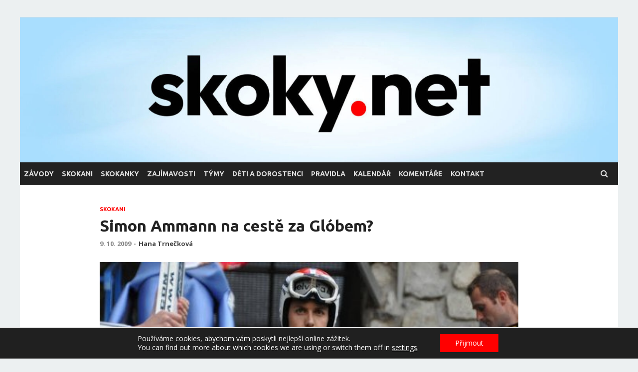

--- FILE ---
content_type: text/html; charset=UTF-8
request_url: https://www.skoky.net/simon-ammann-na-ceste-za-globem
body_size: 14731
content:
<!DOCTYPE html>
<html lang="cs">
<head>
<meta charset="UTF-8">
<meta name="viewport" content="width=device-width, initial-scale=1">
<link rel="profile" href="http://gmpg.org/xfn/11">

<meta name="description" content="Osm let – a komentátoři jej pořád titulují „skokanský Harry Potter“. Jenže pro švýcarského skokana na lyžích Simona Ammanna tohle označení už moc nesedí. Vlasy zastřižené, prsteníček čekající na blížící se svatební kroužkování. Ne klučina, z Ammanna je osm let po olympiádě v Salt Lake City závodník před třicítkou, jehož cíle by v roce 2002&hellip;" />

<meta property="og:title" content="Simon Ammann na cestě za Glóbem?  – skoky.net"/>
<meta property="og:description" content="Osm let – a komentátoři jej pořád titulují „skokanský Harry Potter“. Jenže pro švýcarského skokana na lyžích Simona Ammanna tohle označení už moc nesedí. Vlasy zastřižené, prsteníček čekající na blížící se svatební kroužkování. Ne klučina, z Ammanna je osm let po olympiádě v Salt Lake City závodník před třicítkou, jehož cíle by v roce 2002&hellip;" />
<meta property="og:locale" content="cs_CZ" />
<meta property="og:type" content="article" />
<meta property="og:image" content="https://www.skoky.net/upload/ammann_zakogp09-3_miv-1.jpg" />
<meta property="og:article:title" content="Simon Ammann na cestě za Glóbem?"/>
<meta property="og:url" content="https://www.skoky.net/simon-ammann-na-ceste-za-globem" />

<meta name="twitter:card" content="summary_large_image">
<meta name="twitter:title" content="Simon Ammann na cestě za Glóbem?">
<meta name="twitter:description" content="Osm let – a komentátoři jej pořád titulují „skokanský Harry Potter“. Jenže pro švýcarského skokana na lyžích Simona Ammanna tohle označení už moc nesedí. Vlasy zastřižené, prsteníček čekající na blížící se svatební kroužkování. Ne klučina, z Ammanna je osm let po olympiádě v Salt Lake City závodník před třicítkou, jehož cíle by v roce 2002&hellip;">
<meta name="twitter:image" content="https://www.skoky.net/upload/ammann_zakogp09-3_miv-1.jpg">




<title>Simon Ammann na cestě za Glóbem? &#8211; skoky.net</title>
<meta name='robots' content='max-image-preview:large' />
<link rel='dns-prefetch' href='//fonts.googleapis.com' />
<link rel="alternate" type="application/rss+xml" title="skoky.net &raquo; RSS zdroj" href="https://www.skoky.net/feed" />
<link rel="alternate" type="application/rss+xml" title="skoky.net &raquo; RSS komentářů" href="https://www.skoky.net/comments/feed" />
<link rel="alternate" title="oEmbed (JSON)" type="application/json+oembed" href="https://www.skoky.net/wp-json/oembed/1.0/embed?url=https%3A%2F%2Fwww.skoky.net%2Fsimon-ammann-na-ceste-za-globem" />
<link rel="alternate" title="oEmbed (XML)" type="text/xml+oembed" href="https://www.skoky.net/wp-json/oembed/1.0/embed?url=https%3A%2F%2Fwww.skoky.net%2Fsimon-ammann-na-ceste-za-globem&#038;format=xml" />
<style id='wp-img-auto-sizes-contain-inline-css' type='text/css'>
img:is([sizes=auto i],[sizes^="auto," i]){contain-intrinsic-size:3000px 1500px}
/*# sourceURL=wp-img-auto-sizes-contain-inline-css */
</style>
<style id='wp-emoji-styles-inline-css' type='text/css'>

	img.wp-smiley, img.emoji {
		display: inline !important;
		border: none !important;
		box-shadow: none !important;
		height: 1em !important;
		width: 1em !important;
		margin: 0 0.07em !important;
		vertical-align: -0.1em !important;
		background: none !important;
		padding: 0 !important;
	}
/*# sourceURL=wp-emoji-styles-inline-css */
</style>
<style id='wp-block-library-inline-css' type='text/css'>
:root{--wp-block-synced-color:#7a00df;--wp-block-synced-color--rgb:122,0,223;--wp-bound-block-color:var(--wp-block-synced-color);--wp-editor-canvas-background:#ddd;--wp-admin-theme-color:#007cba;--wp-admin-theme-color--rgb:0,124,186;--wp-admin-theme-color-darker-10:#006ba1;--wp-admin-theme-color-darker-10--rgb:0,107,160.5;--wp-admin-theme-color-darker-20:#005a87;--wp-admin-theme-color-darker-20--rgb:0,90,135;--wp-admin-border-width-focus:2px}@media (min-resolution:192dpi){:root{--wp-admin-border-width-focus:1.5px}}.wp-element-button{cursor:pointer}:root .has-very-light-gray-background-color{background-color:#eee}:root .has-very-dark-gray-background-color{background-color:#313131}:root .has-very-light-gray-color{color:#eee}:root .has-very-dark-gray-color{color:#313131}:root .has-vivid-green-cyan-to-vivid-cyan-blue-gradient-background{background:linear-gradient(135deg,#00d084,#0693e3)}:root .has-purple-crush-gradient-background{background:linear-gradient(135deg,#34e2e4,#4721fb 50%,#ab1dfe)}:root .has-hazy-dawn-gradient-background{background:linear-gradient(135deg,#faaca8,#dad0ec)}:root .has-subdued-olive-gradient-background{background:linear-gradient(135deg,#fafae1,#67a671)}:root .has-atomic-cream-gradient-background{background:linear-gradient(135deg,#fdd79a,#004a59)}:root .has-nightshade-gradient-background{background:linear-gradient(135deg,#330968,#31cdcf)}:root .has-midnight-gradient-background{background:linear-gradient(135deg,#020381,#2874fc)}:root{--wp--preset--font-size--normal:16px;--wp--preset--font-size--huge:42px}.has-regular-font-size{font-size:1em}.has-larger-font-size{font-size:2.625em}.has-normal-font-size{font-size:var(--wp--preset--font-size--normal)}.has-huge-font-size{font-size:var(--wp--preset--font-size--huge)}.has-text-align-center{text-align:center}.has-text-align-left{text-align:left}.has-text-align-right{text-align:right}.has-fit-text{white-space:nowrap!important}#end-resizable-editor-section{display:none}.aligncenter{clear:both}.items-justified-left{justify-content:flex-start}.items-justified-center{justify-content:center}.items-justified-right{justify-content:flex-end}.items-justified-space-between{justify-content:space-between}.screen-reader-text{border:0;clip-path:inset(50%);height:1px;margin:-1px;overflow:hidden;padding:0;position:absolute;width:1px;word-wrap:normal!important}.screen-reader-text:focus{background-color:#ddd;clip-path:none;color:#444;display:block;font-size:1em;height:auto;left:5px;line-height:normal;padding:15px 23px 14px;text-decoration:none;top:5px;width:auto;z-index:100000}html :where(.has-border-color){border-style:solid}html :where([style*=border-top-color]){border-top-style:solid}html :where([style*=border-right-color]){border-right-style:solid}html :where([style*=border-bottom-color]){border-bottom-style:solid}html :where([style*=border-left-color]){border-left-style:solid}html :where([style*=border-width]){border-style:solid}html :where([style*=border-top-width]){border-top-style:solid}html :where([style*=border-right-width]){border-right-style:solid}html :where([style*=border-bottom-width]){border-bottom-style:solid}html :where([style*=border-left-width]){border-left-style:solid}html :where(img[class*=wp-image-]){height:auto;max-width:100%}:where(figure){margin:0 0 1em}html :where(.is-position-sticky){--wp-admin--admin-bar--position-offset:var(--wp-admin--admin-bar--height,0px)}@media screen and (max-width:600px){html :where(.is-position-sticky){--wp-admin--admin-bar--position-offset:0px}}

/*# sourceURL=wp-block-library-inline-css */
</style><style id='global-styles-inline-css' type='text/css'>
:root{--wp--preset--aspect-ratio--square: 1;--wp--preset--aspect-ratio--4-3: 4/3;--wp--preset--aspect-ratio--3-4: 3/4;--wp--preset--aspect-ratio--3-2: 3/2;--wp--preset--aspect-ratio--2-3: 2/3;--wp--preset--aspect-ratio--16-9: 16/9;--wp--preset--aspect-ratio--9-16: 9/16;--wp--preset--color--black: #000000;--wp--preset--color--cyan-bluish-gray: #abb8c3;--wp--preset--color--white: #ffffff;--wp--preset--color--pale-pink: #f78da7;--wp--preset--color--vivid-red: #cf2e2e;--wp--preset--color--luminous-vivid-orange: #ff6900;--wp--preset--color--luminous-vivid-amber: #fcb900;--wp--preset--color--light-green-cyan: #7bdcb5;--wp--preset--color--vivid-green-cyan: #00d084;--wp--preset--color--pale-cyan-blue: #8ed1fc;--wp--preset--color--vivid-cyan-blue: #0693e3;--wp--preset--color--vivid-purple: #9b51e0;--wp--preset--gradient--vivid-cyan-blue-to-vivid-purple: linear-gradient(135deg,rgb(6,147,227) 0%,rgb(155,81,224) 100%);--wp--preset--gradient--light-green-cyan-to-vivid-green-cyan: linear-gradient(135deg,rgb(122,220,180) 0%,rgb(0,208,130) 100%);--wp--preset--gradient--luminous-vivid-amber-to-luminous-vivid-orange: linear-gradient(135deg,rgb(252,185,0) 0%,rgb(255,105,0) 100%);--wp--preset--gradient--luminous-vivid-orange-to-vivid-red: linear-gradient(135deg,rgb(255,105,0) 0%,rgb(207,46,46) 100%);--wp--preset--gradient--very-light-gray-to-cyan-bluish-gray: linear-gradient(135deg,rgb(238,238,238) 0%,rgb(169,184,195) 100%);--wp--preset--gradient--cool-to-warm-spectrum: linear-gradient(135deg,rgb(74,234,220) 0%,rgb(151,120,209) 20%,rgb(207,42,186) 40%,rgb(238,44,130) 60%,rgb(251,105,98) 80%,rgb(254,248,76) 100%);--wp--preset--gradient--blush-light-purple: linear-gradient(135deg,rgb(255,206,236) 0%,rgb(152,150,240) 100%);--wp--preset--gradient--blush-bordeaux: linear-gradient(135deg,rgb(254,205,165) 0%,rgb(254,45,45) 50%,rgb(107,0,62) 100%);--wp--preset--gradient--luminous-dusk: linear-gradient(135deg,rgb(255,203,112) 0%,rgb(199,81,192) 50%,rgb(65,88,208) 100%);--wp--preset--gradient--pale-ocean: linear-gradient(135deg,rgb(255,245,203) 0%,rgb(182,227,212) 50%,rgb(51,167,181) 100%);--wp--preset--gradient--electric-grass: linear-gradient(135deg,rgb(202,248,128) 0%,rgb(113,206,126) 100%);--wp--preset--gradient--midnight: linear-gradient(135deg,rgb(2,3,129) 0%,rgb(40,116,252) 100%);--wp--preset--font-size--small: 13px;--wp--preset--font-size--medium: 20px;--wp--preset--font-size--large: 36px;--wp--preset--font-size--x-large: 42px;--wp--preset--spacing--20: 0.44rem;--wp--preset--spacing--30: 0.67rem;--wp--preset--spacing--40: 1rem;--wp--preset--spacing--50: 1.5rem;--wp--preset--spacing--60: 2.25rem;--wp--preset--spacing--70: 3.38rem;--wp--preset--spacing--80: 5.06rem;--wp--preset--shadow--natural: 6px 6px 9px rgba(0, 0, 0, 0.2);--wp--preset--shadow--deep: 12px 12px 50px rgba(0, 0, 0, 0.4);--wp--preset--shadow--sharp: 6px 6px 0px rgba(0, 0, 0, 0.2);--wp--preset--shadow--outlined: 6px 6px 0px -3px rgb(255, 255, 255), 6px 6px rgb(0, 0, 0);--wp--preset--shadow--crisp: 6px 6px 0px rgb(0, 0, 0);}:where(.is-layout-flex){gap: 0.5em;}:where(.is-layout-grid){gap: 0.5em;}body .is-layout-flex{display: flex;}.is-layout-flex{flex-wrap: wrap;align-items: center;}.is-layout-flex > :is(*, div){margin: 0;}body .is-layout-grid{display: grid;}.is-layout-grid > :is(*, div){margin: 0;}:where(.wp-block-columns.is-layout-flex){gap: 2em;}:where(.wp-block-columns.is-layout-grid){gap: 2em;}:where(.wp-block-post-template.is-layout-flex){gap: 1.25em;}:where(.wp-block-post-template.is-layout-grid){gap: 1.25em;}.has-black-color{color: var(--wp--preset--color--black) !important;}.has-cyan-bluish-gray-color{color: var(--wp--preset--color--cyan-bluish-gray) !important;}.has-white-color{color: var(--wp--preset--color--white) !important;}.has-pale-pink-color{color: var(--wp--preset--color--pale-pink) !important;}.has-vivid-red-color{color: var(--wp--preset--color--vivid-red) !important;}.has-luminous-vivid-orange-color{color: var(--wp--preset--color--luminous-vivid-orange) !important;}.has-luminous-vivid-amber-color{color: var(--wp--preset--color--luminous-vivid-amber) !important;}.has-light-green-cyan-color{color: var(--wp--preset--color--light-green-cyan) !important;}.has-vivid-green-cyan-color{color: var(--wp--preset--color--vivid-green-cyan) !important;}.has-pale-cyan-blue-color{color: var(--wp--preset--color--pale-cyan-blue) !important;}.has-vivid-cyan-blue-color{color: var(--wp--preset--color--vivid-cyan-blue) !important;}.has-vivid-purple-color{color: var(--wp--preset--color--vivid-purple) !important;}.has-black-background-color{background-color: var(--wp--preset--color--black) !important;}.has-cyan-bluish-gray-background-color{background-color: var(--wp--preset--color--cyan-bluish-gray) !important;}.has-white-background-color{background-color: var(--wp--preset--color--white) !important;}.has-pale-pink-background-color{background-color: var(--wp--preset--color--pale-pink) !important;}.has-vivid-red-background-color{background-color: var(--wp--preset--color--vivid-red) !important;}.has-luminous-vivid-orange-background-color{background-color: var(--wp--preset--color--luminous-vivid-orange) !important;}.has-luminous-vivid-amber-background-color{background-color: var(--wp--preset--color--luminous-vivid-amber) !important;}.has-light-green-cyan-background-color{background-color: var(--wp--preset--color--light-green-cyan) !important;}.has-vivid-green-cyan-background-color{background-color: var(--wp--preset--color--vivid-green-cyan) !important;}.has-pale-cyan-blue-background-color{background-color: var(--wp--preset--color--pale-cyan-blue) !important;}.has-vivid-cyan-blue-background-color{background-color: var(--wp--preset--color--vivid-cyan-blue) !important;}.has-vivid-purple-background-color{background-color: var(--wp--preset--color--vivid-purple) !important;}.has-black-border-color{border-color: var(--wp--preset--color--black) !important;}.has-cyan-bluish-gray-border-color{border-color: var(--wp--preset--color--cyan-bluish-gray) !important;}.has-white-border-color{border-color: var(--wp--preset--color--white) !important;}.has-pale-pink-border-color{border-color: var(--wp--preset--color--pale-pink) !important;}.has-vivid-red-border-color{border-color: var(--wp--preset--color--vivid-red) !important;}.has-luminous-vivid-orange-border-color{border-color: var(--wp--preset--color--luminous-vivid-orange) !important;}.has-luminous-vivid-amber-border-color{border-color: var(--wp--preset--color--luminous-vivid-amber) !important;}.has-light-green-cyan-border-color{border-color: var(--wp--preset--color--light-green-cyan) !important;}.has-vivid-green-cyan-border-color{border-color: var(--wp--preset--color--vivid-green-cyan) !important;}.has-pale-cyan-blue-border-color{border-color: var(--wp--preset--color--pale-cyan-blue) !important;}.has-vivid-cyan-blue-border-color{border-color: var(--wp--preset--color--vivid-cyan-blue) !important;}.has-vivid-purple-border-color{border-color: var(--wp--preset--color--vivid-purple) !important;}.has-vivid-cyan-blue-to-vivid-purple-gradient-background{background: var(--wp--preset--gradient--vivid-cyan-blue-to-vivid-purple) !important;}.has-light-green-cyan-to-vivid-green-cyan-gradient-background{background: var(--wp--preset--gradient--light-green-cyan-to-vivid-green-cyan) !important;}.has-luminous-vivid-amber-to-luminous-vivid-orange-gradient-background{background: var(--wp--preset--gradient--luminous-vivid-amber-to-luminous-vivid-orange) !important;}.has-luminous-vivid-orange-to-vivid-red-gradient-background{background: var(--wp--preset--gradient--luminous-vivid-orange-to-vivid-red) !important;}.has-very-light-gray-to-cyan-bluish-gray-gradient-background{background: var(--wp--preset--gradient--very-light-gray-to-cyan-bluish-gray) !important;}.has-cool-to-warm-spectrum-gradient-background{background: var(--wp--preset--gradient--cool-to-warm-spectrum) !important;}.has-blush-light-purple-gradient-background{background: var(--wp--preset--gradient--blush-light-purple) !important;}.has-blush-bordeaux-gradient-background{background: var(--wp--preset--gradient--blush-bordeaux) !important;}.has-luminous-dusk-gradient-background{background: var(--wp--preset--gradient--luminous-dusk) !important;}.has-pale-ocean-gradient-background{background: var(--wp--preset--gradient--pale-ocean) !important;}.has-electric-grass-gradient-background{background: var(--wp--preset--gradient--electric-grass) !important;}.has-midnight-gradient-background{background: var(--wp--preset--gradient--midnight) !important;}.has-small-font-size{font-size: var(--wp--preset--font-size--small) !important;}.has-medium-font-size{font-size: var(--wp--preset--font-size--medium) !important;}.has-large-font-size{font-size: var(--wp--preset--font-size--large) !important;}.has-x-large-font-size{font-size: var(--wp--preset--font-size--x-large) !important;}
/*# sourceURL=global-styles-inline-css */
</style>

<style id='classic-theme-styles-inline-css' type='text/css'>
/*! This file is auto-generated */
.wp-block-button__link{color:#fff;background-color:#32373c;border-radius:9999px;box-shadow:none;text-decoration:none;padding:calc(.667em + 2px) calc(1.333em + 2px);font-size:1.125em}.wp-block-file__button{background:#32373c;color:#fff;text-decoration:none}
/*# sourceURL=/wp-includes/css/classic-themes.min.css */
</style>
<link rel='stylesheet' id='hitmag-fonts-css' href='https://fonts.googleapis.com/css?family=Ubuntu%3A400%2C500%2C700%7CLato%3A400%2C700%2C400italic%2C700italic%7COpen+Sans%3A400%2C400italic%2C700&#038;subset=latin%2Clatin-ext' type='text/css' media='all' />
<link rel='stylesheet' id='hitmag-font-awesome-css' href='https://www.skoky.net/wp-content/themes/skoky/css/font-awesome.min.css?ver=4.7.0' type='text/css' media='all' />
<link rel='stylesheet' id='hitmag-style-css' href='https://www.skoky.net/wp-content/themes/skoky/style.css?ver=6.9' type='text/css' media='all' />
<link rel='stylesheet' id='jquery-flexslider-css' href='https://www.skoky.net/wp-content/themes/skoky/css/flexslider.css?ver=6.9' type='text/css' media='screen' />
<link rel='stylesheet' id='jquery-magnific-popup-css' href='https://www.skoky.net/wp-content/themes/skoky/css/magnific-popup.css?ver=6.9' type='text/css' media='all' />
<link rel='stylesheet' id='moove_gdpr_frontend-css' href='https://www.skoky.net/wp-content/plugins/gdpr-cookie-compliance/dist/styles/gdpr-main-nf.css?ver=5.0.9' type='text/css' media='all' />
<style id='moove_gdpr_frontend-inline-css' type='text/css'>
				#moove_gdpr_cookie_modal .moove-gdpr-modal-content .moove-gdpr-tab-main h3.tab-title, 
				#moove_gdpr_cookie_modal .moove-gdpr-modal-content .moove-gdpr-tab-main span.tab-title,
				#moove_gdpr_cookie_modal .moove-gdpr-modal-content .moove-gdpr-modal-left-content #moove-gdpr-menu li a, 
				#moove_gdpr_cookie_modal .moove-gdpr-modal-content .moove-gdpr-modal-left-content #moove-gdpr-menu li button,
				#moove_gdpr_cookie_modal .moove-gdpr-modal-content .moove-gdpr-modal-left-content .moove-gdpr-branding-cnt a,
				#moove_gdpr_cookie_modal .moove-gdpr-modal-content .moove-gdpr-modal-footer-content .moove-gdpr-button-holder a.mgbutton, 
				#moove_gdpr_cookie_modal .moove-gdpr-modal-content .moove-gdpr-modal-footer-content .moove-gdpr-button-holder button.mgbutton,
				#moove_gdpr_cookie_modal .cookie-switch .cookie-slider:after, 
				#moove_gdpr_cookie_modal .cookie-switch .slider:after, 
				#moove_gdpr_cookie_modal .switch .cookie-slider:after, 
				#moove_gdpr_cookie_modal .switch .slider:after,
				#moove_gdpr_cookie_info_bar .moove-gdpr-info-bar-container .moove-gdpr-info-bar-content p, 
				#moove_gdpr_cookie_info_bar .moove-gdpr-info-bar-container .moove-gdpr-info-bar-content p a,
				#moove_gdpr_cookie_info_bar .moove-gdpr-info-bar-container .moove-gdpr-info-bar-content a.mgbutton, 
				#moove_gdpr_cookie_info_bar .moove-gdpr-info-bar-container .moove-gdpr-info-bar-content button.mgbutton,
				#moove_gdpr_cookie_modal .moove-gdpr-modal-content .moove-gdpr-tab-main .moove-gdpr-tab-main-content h1, 
				#moove_gdpr_cookie_modal .moove-gdpr-modal-content .moove-gdpr-tab-main .moove-gdpr-tab-main-content h2, 
				#moove_gdpr_cookie_modal .moove-gdpr-modal-content .moove-gdpr-tab-main .moove-gdpr-tab-main-content h3, 
				#moove_gdpr_cookie_modal .moove-gdpr-modal-content .moove-gdpr-tab-main .moove-gdpr-tab-main-content h4, 
				#moove_gdpr_cookie_modal .moove-gdpr-modal-content .moove-gdpr-tab-main .moove-gdpr-tab-main-content h5, 
				#moove_gdpr_cookie_modal .moove-gdpr-modal-content .moove-gdpr-tab-main .moove-gdpr-tab-main-content h6,
				#moove_gdpr_cookie_modal .moove-gdpr-modal-content.moove_gdpr_modal_theme_v2 .moove-gdpr-modal-title .tab-title,
				#moove_gdpr_cookie_modal .moove-gdpr-modal-content.moove_gdpr_modal_theme_v2 .moove-gdpr-tab-main h3.tab-title, 
				#moove_gdpr_cookie_modal .moove-gdpr-modal-content.moove_gdpr_modal_theme_v2 .moove-gdpr-tab-main span.tab-title,
				#moove_gdpr_cookie_modal .moove-gdpr-modal-content.moove_gdpr_modal_theme_v2 .moove-gdpr-branding-cnt a {
					font-weight: inherit				}
			#moove_gdpr_cookie_modal,#moove_gdpr_cookie_info_bar,.gdpr_cookie_settings_shortcode_content{font-family:inherit}#moove_gdpr_save_popup_settings_button{background-color:#373737;color:#fff}#moove_gdpr_save_popup_settings_button:hover{background-color:#000}#moove_gdpr_cookie_info_bar .moove-gdpr-info-bar-container .moove-gdpr-info-bar-content a.mgbutton,#moove_gdpr_cookie_info_bar .moove-gdpr-info-bar-container .moove-gdpr-info-bar-content button.mgbutton{background-color:#f00}#moove_gdpr_cookie_modal .moove-gdpr-modal-content .moove-gdpr-modal-footer-content .moove-gdpr-button-holder a.mgbutton,#moove_gdpr_cookie_modal .moove-gdpr-modal-content .moove-gdpr-modal-footer-content .moove-gdpr-button-holder button.mgbutton,.gdpr_cookie_settings_shortcode_content .gdpr-shr-button.button-green{background-color:#f00;border-color:#f00}#moove_gdpr_cookie_modal .moove-gdpr-modal-content .moove-gdpr-modal-footer-content .moove-gdpr-button-holder a.mgbutton:hover,#moove_gdpr_cookie_modal .moove-gdpr-modal-content .moove-gdpr-modal-footer-content .moove-gdpr-button-holder button.mgbutton:hover,.gdpr_cookie_settings_shortcode_content .gdpr-shr-button.button-green:hover{background-color:#fff;color:#f00}#moove_gdpr_cookie_modal .moove-gdpr-modal-content .moove-gdpr-modal-close i,#moove_gdpr_cookie_modal .moove-gdpr-modal-content .moove-gdpr-modal-close span.gdpr-icon{background-color:#f00;border:1px solid #f00}#moove_gdpr_cookie_info_bar span.moove-gdpr-infobar-allow-all.focus-g,#moove_gdpr_cookie_info_bar span.moove-gdpr-infobar-allow-all:focus,#moove_gdpr_cookie_info_bar button.moove-gdpr-infobar-allow-all.focus-g,#moove_gdpr_cookie_info_bar button.moove-gdpr-infobar-allow-all:focus,#moove_gdpr_cookie_info_bar span.moove-gdpr-infobar-reject-btn.focus-g,#moove_gdpr_cookie_info_bar span.moove-gdpr-infobar-reject-btn:focus,#moove_gdpr_cookie_info_bar button.moove-gdpr-infobar-reject-btn.focus-g,#moove_gdpr_cookie_info_bar button.moove-gdpr-infobar-reject-btn:focus,#moove_gdpr_cookie_info_bar span.change-settings-button.focus-g,#moove_gdpr_cookie_info_bar span.change-settings-button:focus,#moove_gdpr_cookie_info_bar button.change-settings-button.focus-g,#moove_gdpr_cookie_info_bar button.change-settings-button:focus{-webkit-box-shadow:0 0 1px 3px #f00;-moz-box-shadow:0 0 1px 3px #f00;box-shadow:0 0 1px 3px #f00}#moove_gdpr_cookie_modal .moove-gdpr-modal-content .moove-gdpr-modal-close i:hover,#moove_gdpr_cookie_modal .moove-gdpr-modal-content .moove-gdpr-modal-close span.gdpr-icon:hover,#moove_gdpr_cookie_info_bar span[data-href]>u.change-settings-button{color:#f00}#moove_gdpr_cookie_modal .moove-gdpr-modal-content .moove-gdpr-modal-left-content #moove-gdpr-menu li.menu-item-selected a span.gdpr-icon,#moove_gdpr_cookie_modal .moove-gdpr-modal-content .moove-gdpr-modal-left-content #moove-gdpr-menu li.menu-item-selected button span.gdpr-icon{color:inherit}#moove_gdpr_cookie_modal .moove-gdpr-modal-content .moove-gdpr-modal-left-content #moove-gdpr-menu li a span.gdpr-icon,#moove_gdpr_cookie_modal .moove-gdpr-modal-content .moove-gdpr-modal-left-content #moove-gdpr-menu li button span.gdpr-icon{color:inherit}#moove_gdpr_cookie_modal .gdpr-acc-link{line-height:0;font-size:0;color:transparent;position:absolute}#moove_gdpr_cookie_modal .moove-gdpr-modal-content .moove-gdpr-modal-close:hover i,#moove_gdpr_cookie_modal .moove-gdpr-modal-content .moove-gdpr-modal-left-content #moove-gdpr-menu li a,#moove_gdpr_cookie_modal .moove-gdpr-modal-content .moove-gdpr-modal-left-content #moove-gdpr-menu li button,#moove_gdpr_cookie_modal .moove-gdpr-modal-content .moove-gdpr-modal-left-content #moove-gdpr-menu li button i,#moove_gdpr_cookie_modal .moove-gdpr-modal-content .moove-gdpr-modal-left-content #moove-gdpr-menu li a i,#moove_gdpr_cookie_modal .moove-gdpr-modal-content .moove-gdpr-tab-main .moove-gdpr-tab-main-content a:hover,#moove_gdpr_cookie_info_bar.moove-gdpr-dark-scheme .moove-gdpr-info-bar-container .moove-gdpr-info-bar-content a.mgbutton:hover,#moove_gdpr_cookie_info_bar.moove-gdpr-dark-scheme .moove-gdpr-info-bar-container .moove-gdpr-info-bar-content button.mgbutton:hover,#moove_gdpr_cookie_info_bar.moove-gdpr-dark-scheme .moove-gdpr-info-bar-container .moove-gdpr-info-bar-content a:hover,#moove_gdpr_cookie_info_bar.moove-gdpr-dark-scheme .moove-gdpr-info-bar-container .moove-gdpr-info-bar-content button:hover,#moove_gdpr_cookie_info_bar.moove-gdpr-dark-scheme .moove-gdpr-info-bar-container .moove-gdpr-info-bar-content span.change-settings-button:hover,#moove_gdpr_cookie_info_bar.moove-gdpr-dark-scheme .moove-gdpr-info-bar-container .moove-gdpr-info-bar-content button.change-settings-button:hover,#moove_gdpr_cookie_info_bar.moove-gdpr-dark-scheme .moove-gdpr-info-bar-container .moove-gdpr-info-bar-content u.change-settings-button:hover,#moove_gdpr_cookie_info_bar span[data-href]>u.change-settings-button,#moove_gdpr_cookie_info_bar.moove-gdpr-dark-scheme .moove-gdpr-info-bar-container .moove-gdpr-info-bar-content a.mgbutton.focus-g,#moove_gdpr_cookie_info_bar.moove-gdpr-dark-scheme .moove-gdpr-info-bar-container .moove-gdpr-info-bar-content button.mgbutton.focus-g,#moove_gdpr_cookie_info_bar.moove-gdpr-dark-scheme .moove-gdpr-info-bar-container .moove-gdpr-info-bar-content a.focus-g,#moove_gdpr_cookie_info_bar.moove-gdpr-dark-scheme .moove-gdpr-info-bar-container .moove-gdpr-info-bar-content button.focus-g,#moove_gdpr_cookie_info_bar.moove-gdpr-dark-scheme .moove-gdpr-info-bar-container .moove-gdpr-info-bar-content a.mgbutton:focus,#moove_gdpr_cookie_info_bar.moove-gdpr-dark-scheme .moove-gdpr-info-bar-container .moove-gdpr-info-bar-content button.mgbutton:focus,#moove_gdpr_cookie_info_bar.moove-gdpr-dark-scheme .moove-gdpr-info-bar-container .moove-gdpr-info-bar-content a:focus,#moove_gdpr_cookie_info_bar.moove-gdpr-dark-scheme .moove-gdpr-info-bar-container .moove-gdpr-info-bar-content button:focus,#moove_gdpr_cookie_info_bar.moove-gdpr-dark-scheme .moove-gdpr-info-bar-container .moove-gdpr-info-bar-content span.change-settings-button.focus-g,span.change-settings-button:focus,button.change-settings-button.focus-g,button.change-settings-button:focus,#moove_gdpr_cookie_info_bar.moove-gdpr-dark-scheme .moove-gdpr-info-bar-container .moove-gdpr-info-bar-content u.change-settings-button.focus-g,#moove_gdpr_cookie_info_bar.moove-gdpr-dark-scheme .moove-gdpr-info-bar-container .moove-gdpr-info-bar-content u.change-settings-button:focus{color:#f00}#moove_gdpr_cookie_modal .moove-gdpr-branding.focus-g span,#moove_gdpr_cookie_modal .moove-gdpr-modal-content .moove-gdpr-tab-main a.focus-g,#moove_gdpr_cookie_modal .moove-gdpr-modal-content .moove-gdpr-tab-main .gdpr-cd-details-toggle.focus-g{color:#f00}#moove_gdpr_cookie_modal.gdpr_lightbox-hide{display:none}#moove_gdpr_cookie_info_bar .moove-gdpr-info-bar-container .moove-gdpr-info-bar-content a.mgbutton,#moove_gdpr_cookie_info_bar .moove-gdpr-info-bar-container .moove-gdpr-info-bar-content button.mgbutton,#moove_gdpr_cookie_modal .moove-gdpr-modal-content .moove-gdpr-modal-footer-content .moove-gdpr-button-holder a.mgbutton,#moove_gdpr_cookie_modal .moove-gdpr-modal-content .moove-gdpr-modal-footer-content .moove-gdpr-button-holder button.mgbutton,.gdpr-shr-button,#moove_gdpr_cookie_info_bar .moove-gdpr-infobar-close-btn{border-radius:0}
/*# sourceURL=moove_gdpr_frontend-inline-css */
</style>
<script type="text/javascript" src="https://www.skoky.net/wp-includes/js/jquery/jquery.min.js?ver=3.7.1" id="jquery-core-js"></script>
<script type="text/javascript" src="https://www.skoky.net/wp-includes/js/jquery/jquery-migrate.min.js?ver=3.4.1" id="jquery-migrate-js"></script>
<link rel="https://api.w.org/" href="https://www.skoky.net/wp-json/" /><link rel="alternate" title="JSON" type="application/json" href="https://www.skoky.net/wp-json/wp/v2/posts/10532" /><link rel="EditURI" type="application/rsd+xml" title="RSD" href="https://www.skoky.net/xmlrpc.php?rsd" />
<meta name="generator" content="WordPress 6.9" />
<link rel="canonical" href="https://www.skoky.net/simon-ammann-na-ceste-za-globem" />
<link rel='shortlink' href='https://www.skoky.net/?p=10532' />
		<style type="text/css">
			
			button,
			input[type="button"],
			input[type="reset"],
			input[type="submit"] {
				background: #ff0000;
			}

            .th-readmore {
                background: #ff0000;
            }           

            a:hover {
                color: #ff0000;
            } 

            .main-navigation a:hover {
                background-color: #ff0000;
            }

            .main-navigation .current_page_item > a,
            .main-navigation .current-menu-item > a,
            .main-navigation .current_page_ancestor > a,
            .main-navigation .current-menu-ancestor > a {
                background-color: #ff0000;
            }

            #main-nav-button:hover {
                background-color: #ff0000;
            }

            .post-navigation .post-title:hover {
                color: #ff0000;
            }

            .top-navigation a:hover {
                color: #ff0000;
            }

            .top-navigation ul ul a:hover {
                background: #ff0000;
            }

            #top-nav-button:hover {
                color: #ff0000;
            }

            .responsive-mainnav li a:hover,
            .responsive-topnav li a:hover {
                background: #ff0000;
            }

            #hm-search-form .search-form .search-submit {
                background-color: #ff0000;
            }

            .nav-links .current {
                background: #ff0000;
            }

            .is-style-hitmag-widget-title,
            .elementor-widget-container h5,
            .widgettitle,
            .widget-title {
                border-bottom: 2px solid #ff0000;
            }

            .footer-widget-title {
                border-bottom: 2px solid #ff0000;
            }

            .widget-area a:hover {
                color: #ff0000;
            }

            .footer-widget-area .widget a:hover {
                color: #ff0000;
            }

            .site-info a:hover {
                color: #ff0000;
            }

            .wp-block-search .wp-block-search__button,
            .search-form .search-submit {
                background: #ff0000;
            }

            .hmb-entry-title a:hover {
                color: #ff0000;
            }

            .hmb-entry-meta a:hover,
            .hms-meta a:hover {
                color: #ff0000;
            }

            .hms-title a:hover {
                color: #ff0000;
            }

            .hmw-grid-post .post-title a:hover {
                color: #ff0000;
            }

            .footer-widget-area .hmw-grid-post .post-title a:hover,
            .footer-widget-area .hmb-entry-title a:hover,
            .footer-widget-area .hms-title a:hover {
                color: #ff0000;
            }

            .hm-tabs-wdt .ui-state-active {
                border-bottom: 2px solid #ff0000;
            }

            a.hm-viewall {
                background: #ff0000;
            }

            #hitmag-tags a,
            .widget_tag_cloud .tagcloud a {
                background: #ff0000;
            }

            .site-title a {
                color: #ff0000;
            }

            .hitmag-post .entry-title a:hover {
                color: #ff0000;
            }

            .hitmag-post .entry-meta a:hover {
                color: #ff0000;
            }

            .cat-links a {
                color: #ff0000;
            }

            .hitmag-single .entry-meta a:hover {
                color: #ff0000;
            }

            .hitmag-single .author a:hover {
                color: #ff0000;
            }

            .hm-author-content .author-posts-link {
                color: #ff0000;
            }

            .hm-tags-links a:hover {
                background: #ff0000;
            }

            .hm-tagged {
                background: #ff0000;
            }

            .hm-edit-link a.post-edit-link {
                background: #ff0000;
            }

            .arc-page-title {
                border-bottom: 2px solid #ff0000;
            }

            .srch-page-title {
                border-bottom: 2px solid #ff0000;
            }

            .hm-slider-details .cat-links {
                background: #ff0000;
            }

            .hm-rel-post .post-title a:hover {
                color: #ff0000;
            }

            .comment-author a {
                color: #ff0000;
            }

            .comment-metadata a:hover,
            .comment-metadata a:focus,
            .pingback .comment-edit-link:hover,
            .pingback .comment-edit-link:focus {
                color: #ff0000;
            }

            .comment-reply-link:hover,
            .comment-reply-link:focus {
                background: #ff0000;
            }

            .required {
                color: #ff0000;
            }

            blockquote {
                border-left: 3px solid #ff0000;
            }

            .comment-reply-title small a:before {
                color: #ff0000;
            }
            
            .woocommerce ul.products li.product h3:hover,
            .woocommerce-widget-area ul li a:hover,
            .woocommerce-loop-product__title:hover {
                color: #ff0000;
            }

            .woocommerce-product-search input[type="submit"],
            .woocommerce #respond input#submit, 
            .woocommerce a.button, 
            .woocommerce button.button, 
            .woocommerce input.button,
            .woocommerce nav.woocommerce-pagination ul li a:focus,
            .woocommerce nav.woocommerce-pagination ul li a:hover,
            .woocommerce nav.woocommerce-pagination ul li span.current,
            .woocommerce span.onsale,
            .woocommerce-widget-area .widget-title,
            .woocommerce #respond input#submit.alt,
            .woocommerce a.button.alt,
            .woocommerce button.button.alt,
            .woocommerce input.button.alt {
                background: #ff0000;
            }
            
            .wp-block-quote,
            .wp-block-quote:not(.is-large):not(.is-style-large) {
                border-left: 3px solid #ff0000;
            }		</style>
		<style type="text/css">

			.site-title a,
		.site-description {
			position: absolute;
			clip: rect(1px, 1px, 1px, 1px);
		}

	
	</style>
	<style type="text/css" id="custom-background-css">
body.custom-background { background-color: #ecf0f1; }
</style>
	<link rel="icon" href="https://www.skoky.net/upload/cropped-ikona-32x32.png" sizes="32x32" />
<link rel="icon" href="https://www.skoky.net/upload/cropped-ikona-192x192.png" sizes="192x192" />
<link rel="apple-touch-icon" href="https://www.skoky.net/upload/cropped-ikona-180x180.png" />
<meta name="msapplication-TileImage" content="https://www.skoky.net/upload/cropped-ikona-270x270.png" />
</head>

<body class="wp-singular post-template-default single single-post postid-10532 single-format-standard custom-background wp-custom-logo wp-embed-responsive wp-theme-skoky group-blog th-no-sidebar">



<div id="page" class="site hitmag-wrapper">
	<a class="skip-link screen-reader-text" href="#content">Přejít na článek</a>

	
	<header id="masthead" class="site-header" role="banner">

		
			
			<div class="hm-top-bar">
				<div class="hm-container">
					
					
					
					
				</div><!-- .hm-container -->
			</div><!-- .hm-top-bar -->

		
		
		<div class="header-main-area hm-header-bg-holder">
			<div class="hm-container">
			<div class="site-branding">
				<div class="site-branding-content">
					<div class="hm-logo">
						<a href="https://www.skoky.net/" class="custom-logo-link" rel="home"><img width="1709" height="415" src="https://www.skoky.net/upload/logo.jpg" class="custom-logo" alt="skoky.net" decoding="async" fetchpriority="high" srcset="https://www.skoky.net/upload/logo.jpg 1709w, https://www.skoky.net/upload/logo-300x73.jpg 300w, https://www.skoky.net/upload/logo-1024x249.jpg 1024w, https://www.skoky.net/upload/logo-768x186.jpg 768w, https://www.skoky.net/upload/logo-1536x373.jpg 1536w" sizes="(max-width: 1709px) 100vw, 1709px" /></a>					</div><!-- .hm-logo -->

					<div class="hm-site-title">
													<p class="site-title"><a href="https://www.skoky.net/" rel="home">skoky.net</a></p>
													<p class="site-description">skoky na lyžích</p>
											</div><!-- .hm-site-title -->
				</div><!-- .site-branding-content -->
			</div><!-- .site-branding -->

			
						</div><!-- .hm-container -->
		</div><!-- .header-main-area -->

		
		<div class="hm-nav-container">
			<nav id="site-navigation" class="main-navigation" role="navigation">
				<div class="hm-container">
					<div class="menu-rubriky-container"><ul id="primary-menu" class="menu"><li id="menu-item-12596" class="menu-item menu-item-type-taxonomy menu-item-object-category menu-item-12596"><a href="https://www.skoky.net/rubrika/zavody">závody</a></li>
<li id="menu-item-12597" class="menu-item menu-item-type-taxonomy menu-item-object-category current-post-ancestor current-menu-parent current-post-parent menu-item-12597"><a href="https://www.skoky.net/rubrika/skokani">skokani</a></li>
<li id="menu-item-12600" class="menu-item menu-item-type-taxonomy menu-item-object-category menu-item-12600"><a href="https://www.skoky.net/rubrika/skokanky">skokanky</a></li>
<li id="menu-item-12598" class="menu-item menu-item-type-taxonomy menu-item-object-category menu-item-12598"><a href="https://www.skoky.net/rubrika/zajimavosti">zajímavosti</a></li>
<li id="menu-item-12599" class="menu-item menu-item-type-taxonomy menu-item-object-category menu-item-12599"><a href="https://www.skoky.net/rubrika/tymy">týmy</a></li>
<li id="menu-item-12601" class="menu-item menu-item-type-taxonomy menu-item-object-category menu-item-12601"><a href="https://www.skoky.net/rubrika/deti-a-dorostenci">děti a&nbsp;dorostenci</a></li>
<li id="menu-item-12602" class="menu-item menu-item-type-taxonomy menu-item-object-category menu-item-12602"><a href="https://www.skoky.net/rubrika/pravidla">pravidla</a></li>
<li id="menu-item-12604" class="menu-item menu-item-type-taxonomy menu-item-object-category menu-item-12604"><a href="https://www.skoky.net/rubrika/kalendar">kalendář</a></li>
<li id="menu-item-12603" class="menu-item menu-item-type-taxonomy menu-item-object-category menu-item-12603"><a href="https://www.skoky.net/rubrika/komentare">komentáře</a></li>
<li id="menu-item-25019" class="menu-item menu-item-type-post_type menu-item-object-page menu-item-25019"><a href="https://www.skoky.net/kontakt">kontakt</a></li>
</ul></div>					
											<div class="hm-search-button-icon"></div>
						<div class="hm-search-box-container">
							<div class="hm-search-box">
								<form role="search" method="get" class="search-form" action="https://www.skoky.net/">
				<label>
					<span class="screen-reader-text">Vyhledávání</span>
					<input type="search" class="search-field" placeholder="Hledat &hellip;" value="" name="s" />
				</label>
				<input type="submit" class="search-submit" value="Hledat" />
			</form>							</div><!-- th-search-box -->
						</div><!-- .th-search-box-container -->
									</div><!-- .hm-container -->
			</nav><!-- #site-navigation -->
			<div class="hm-nwrap">
				<a href="#" class="navbutton" id="main-nav-button">Rubriky</a>
			</div>
			<div class="responsive-mainnav"></div>
		</div><!-- .hm-nav-container -->

		
	</header><!-- #masthead -->

	
	<div id="content" class="site-content">
		<div class="hm-container">
	
	<div id="primary" class="content-area">
		<main id="main" class="site-main" role="main">

		
<article id="post-10532" class="hitmag-single post-10532 post type-post status-publish format-standard has-post-thumbnail hentry category-skokani">

	
	<header class="entry-header">
		<div class="cat-links"><a href="https://www.skoky.net/rubrika/skokani" rel="category tag">skokani</a></div><h1 class="entry-title">Simon Ammann na cestě za Glóbem?</h1>		<div class="entry-meta">
			<span class="posted-on"><a href="https://www.skoky.net/simon-ammann-na-ceste-za-globem" rel="bookmark"><time class="entry-date published updated" datetime="2009-10-09T19:12:00+02:00">9. 10. 2009</time></a></span><span class="meta-sep"> - </span><span class="byline"> <span class="author vcard"><a class="url fn n" href="https://www.skoky.net/author/hana">Hana Trnečková</a></span></span>		</div><!-- .entry-meta -->
		
	</header><!-- .entry-header -->
	
	<a class="image-link" href=""></a>
	
	<div class="entry-content">
		<p><img decoding="async" class="foto" border="0" align="none" alt="" src="https://www.skoky.net/upload/ammann_zakogp09-3_miv.jpg"></p>
<p>Osm let – a&nbsp;komentátoři jej pořád titulují „skokanský Harry Potter“. Jenže pro švýcarského skokana na lyžích Simona Ammanna tohle označení už&nbsp;moc nesedí. Vlasy zastřižené, prsteníček čekající na blížící se&nbsp;svatební kroužkování. Ne klučina, z&nbsp;Ammanna je osm let po&nbsp;olympiádě v&nbsp;Salt Lake City závodník před třicítkou, jehož cíle by v&nbsp;roce 2002 zněly nanejvýš ambiciózně. Ne však pár dnů po&nbsp;výhře v&nbsp;letním podniku Grand Prix 2009. Ammann reálně vyhlíží Křišťálový glóbus.</p>
<p>Jistě, Gregor Schlierenzauer je i&nbsp;po&nbsp;březnové operaci kolene na vysoké úrovni. Jistě, vrací se&nbsp;skokan skoků Janne Ahonen. A&nbsp;Norové cítí po&nbsp;loňské bídě obrodu ve vzduchu. Konkurence v&nbsp;boji o&nbsp;vítěze Světového poháru 2009/10 vyhlíží zlověstně. Ovšem Ahonen ohlásil comeback kvůli jediné blýskavé placce, kterou je olympijské zlato. Schlierenzauer, jenž Světový pohár ovládl loni, taky vidí jenom Vancouver.</p>
<p>Zato Simon Ammann, osmadvacetiletý mistr světa ze&nbsp;Sappora 2007 na velkém můstku, má ve sbírce olympijská zlata dvě. Ač říká, že se&nbsp;připravuje na další OH na severoamerickém kontinentu, jistě pošilhává po&nbsp;zkompletování „zlatého hattricku“. OH, MS, SP. Či „kvartetu“ – když se&nbsp;připojí k&nbsp;triu výhra v&nbsp;Turné čtyř můstků. Výhru na Turné i&nbsp;ve Světovém poháru měl vloni v&nbsp;zimě blízko, forma sedla. Ale&nbsp;v&nbsp;obou případech utržil porážku od Rakušanů. Nejprve na Turné čtyř můstků od Wolfganga Loitzla. Pak v&nbsp;konečném zúčtování SP od Schlierenzauera.</p>
<p>Nehledě na konkurenci, podle statistik je Ammann pro výhru v&nbsp;SP 2009/10 přímo předurčen. Jakub Janda „zahájil“ tu bizarní tradici: vítěz letní Grand Prix se&nbsp;stává následně vítězem Světového poháru. Pokračovali Adam Malysz, Thomas Morgenstern i&nbsp;zmiňovaný Schlierenzauer. </p>
<p>Simon Ammann ovládl hodnocení GP 2009 již třemi úvodními výhrami v&nbsp;pouhých pěti dnech. V&nbsp;Hinterzartenu, kde přesně před deseti lety prožil letní debut. Pojistkou byla japonská Hakuba, levné body v&nbsp;slabé konkurenci jasně korunovaly Ammanna letošním letním králem. A&nbsp;nejžhavějším kandidátem na výhru v&nbsp;SP, viz zmiňovaná tradice. Až Ammann nastoupí 26.&nbsp;listopadu v&nbsp;Kuusamu, absolvuje svůj 200.&nbsp;závod v&nbsp;SP. Bude vítězný? A&nbsp;bude vítězná celá jeho sezona? Pravidlo o&nbsp;vítězi GP=SP už&nbsp;čtyři roky hovoří jasně&#8230;</p>
<p><strong>Foto: </strong>Simon Ammann (autor: Michaela Vondrášková)</p>
	</div><!-- .entry-content -->

	
	<footer class="entry-footer">
			</footer><!-- .entry-footer -->

	
</article><!-- #post-## -->
    <div class="hm-related-posts">
    
    <div class="wt-container">
        <h4 class="widget-title">Čtěte také</h4>
    </div>

    <div class="hmrp-container">

        
                <div class="hm-rel-post">
                    <a href="https://www.skoky.net/kamil-stoch-se-rozloucil-s-polskym-publikem-vysledky-uz-nejsou-nejdulezitejsi" rel="bookmark" title="Kamil Stoch se&nbsp;rozloučil s&nbsp;polským publikem: „Výsledky už&nbsp;nejsou nejdůležitější“">
                        <img width="348" height="215" src="https://www.skoky.net/upload/P2105052-1-348x215.jpg" class="attachment-hitmag-grid size-hitmag-grid wp-post-image" alt="" decoding="async" />                    </a>
                    <h3 class="post-title">
                        <a href="https://www.skoky.net/kamil-stoch-se-rozloucil-s-polskym-publikem-vysledky-uz-nejsou-nejdulezitejsi" rel="bookmark" title="Kamil Stoch se&nbsp;rozloučil s&nbsp;polským publikem: „Výsledky už&nbsp;nejsou nejdůležitější“">
                            Kamil Stoch se&nbsp;rozloučil s&nbsp;polským publikem: „Výsledky už&nbsp;nejsou nejdůležitější“                        </a>
                    </h3>
                    <p class="hms-meta"><time class="entry-date published" datetime="2026-01-12T23:28:02+01:00">12. 1. 2026</time><time class="updated" datetime="2026-01-12T23:30:21+01:00">12. 1. 2026</time></p>
                </div>
            
            
                <div class="hm-rel-post">
                    <a href="https://www.skoky.net/jsem-velmi-spokojeny-radoval-se-po-zisku-prvnich-bodu-hektor-kapustik" rel="bookmark" title="&#8222;Jsem velmi spokojený,&#8220; radoval se&nbsp;po&nbsp;zisku prvních bodů Hektor Kapustík">
                        <img width="348" height="215" src="https://www.skoky.net/upload/P2071359-348x215.jpg" class="attachment-hitmag-grid size-hitmag-grid wp-post-image" alt="" decoding="async" />                    </a>
                    <h3 class="post-title">
                        <a href="https://www.skoky.net/jsem-velmi-spokojeny-radoval-se-po-zisku-prvnich-bodu-hektor-kapustik" rel="bookmark" title="&#8222;Jsem velmi spokojený,&#8220; radoval se&nbsp;po&nbsp;zisku prvních bodů Hektor Kapustík">
                            &#8222;Jsem velmi spokojený,&#8220; radoval se&nbsp;po&nbsp;zisku prvních bodů Hektor Kapustík                        </a>
                    </h3>
                    <p class="hms-meta"><time class="entry-date published" datetime="2026-01-12T20:00:49+01:00">12. 1. 2026</time><time class="updated" datetime="2026-01-12T20:41:23+01:00">12. 1. 2026</time></p>
                </div>
            
            
                <div class="hm-rel-post">
                    <a href="https://www.skoky.net/divaci-jsou-v-zakopanem-vzdycky-skveli-ohlasy-elitniho-tria-supertymu-v-zakopanem" rel="bookmark" title="„Diváci jsou v&nbsp;Zakopaném vždycky skvělí“ &#8211; ohlasy elitního tria supertýmů v&nbsp;Zakopaném">
                        <img width="348" height="215" src="https://www.skoky.net/upload/P2082806-348x215.jpg" class="attachment-hitmag-grid size-hitmag-grid wp-post-image" alt="" decoding="async" />                    </a>
                    <h3 class="post-title">
                        <a href="https://www.skoky.net/divaci-jsou-v-zakopanem-vzdycky-skveli-ohlasy-elitniho-tria-supertymu-v-zakopanem" rel="bookmark" title="„Diváci jsou v&nbsp;Zakopaném vždycky skvělí“ &#8211; ohlasy elitního tria supertýmů v&nbsp;Zakopaném">
                            „Diváci jsou v&nbsp;Zakopaném vždycky skvělí“ &#8211; ohlasy elitního tria supertýmů v&nbsp;Zakopaném                        </a>
                    </h3>
                    <p class="hms-meta"><time class="entry-date published" datetime="2026-01-11T13:13:48+01:00">11. 1. 2026</time><time class="updated" datetime="2026-01-11T13:18:04+01:00">11. 1. 2026</time></p>
                </div>
            
            
    </div>
    </div>

    
		</main><!-- #main -->
	</div><!-- #primary -->

	</div><!-- .hm-container -->
	</div><!-- #content -->

		
	
	<div class="fb-widget-center">
	<h2>Sledujte nás na Facebooku</h2>
<iframe class="iframe-fb" src="https://www.facebook.com/plugins/page.php?href=https%3A%2F%2Fwww.facebook.com%2Fskoky.net%2F&tabs=timeline&width=5000&height=800&small_header=false&adapt_container_width=true&hide_cover=false&show_facepile=false&appId=131129220372587" width="500" height="800" style="border:none;overflow:hidden;" scrolling="no" frameborder="0" allowTransparency="true"></iframe>
 </div>
<style>
.fb-widget-center {
	display: grid;
    justify-content: center;
	margin-bottom: 20px;
	}
</style>

	<footer id="colophon" class="site-footer" role="contentinfo">
		<div class="hm-container">

			
			<div class="footer-widget-area">
				<div class="footer-sidebar" role="complementary">
											
									</div><!-- .footer-sidebar -->
		
				<div class="footer-sidebar" role="complementary">
					
									</div><!-- .footer-sidebar -->		

				<div class="footer-sidebar" role="complementary">
					
									</div><!-- .footer-sidebar -->			
			</div><!-- .footer-widget-area -->

			
		</div><!-- .hm-container -->
		
		<style>
.partneri {
	background-color: white;
	padding: 20px;
	display: block;
	text-align: center;}
	
.partneri.skoku img {
	max-width: 10%;
	padding: 1%;}
	
.partneri.lyzari img {
	max-width: 14%;
	padding: 2%;}
</style>

<div class="partneri skoku">
<h2>Partneři OSÚ SL 2025</h2>
<img class="" src="https://www.skoky.net/upload/nsc.jpg" alt="" title="">
<img class="" src="https://www.skoky.net/upload/under-armour.jpg" alt="" title="">
<img class="" src="https://www.skoky.net/upload/mol.jpg" alt="" title="">
<img class="" src="https://www.skoky.net/upload/msk.jpg" alt="" title="">
<img class="" src="https://www.skoky.net/upload/harrachov.jpg" alt="" title="">
<img class="" src="https://www.skoky.net/upload/frenstat.jpg" alt="" title="">
<img class="" src="https://www.skoky.net/upload/liberecky-kraj.jpg" alt="" title="">
<img class="" src="https://www.skoky.net/upload/liberec.jpg" alt="" title="">
<img class="" src="https://www.skoky.net/upload/dukla.jpg" alt="" title="">

</div>

<div class="partneri lyzari">	 
<h2>Partneři svazu lyžařů ČR</h2>
<img class="" src="https://www.skoky.net/upload/audi.jpg" alt="" title="">
<img class="" src="https://www.skoky.net/upload/auto-palace.jpg" alt="" title="">
<img class="" src="https://www.skoky.net/upload/monzas.jpg" alt="" title="">
<img class="" src="https://www.skoky.net/upload/gopass.jpg" alt="" title="">
<img class="" src="https://www.skoky.net/upload/veolia.jpg" alt="" title="">
<br>
<img class="" src="https://www.skoky.net/upload/carbosped.jpg" alt="" title="">
<img class="" src="https://www.skoky.net/upload/cpzp.jpg" alt="" title="">
<img class="" src="https://www.skoky.net/upload/swix.jpg" alt="" title="">
<img class="" src="https://www.skoky.net/upload/oakley.jpg" alt="" title="">
<img class="" src="https://www.skoky.net/upload/uyn.jpg" alt="" title="">
</div>
		<div class="site-info">
			<div class="hm-container">
				<div class="site-info-owner">
					© Copyright – Všechna práva vyhrazena – <a href="https://www.skoky.net" title="Skoky.net">Skoky.net z.s.</a>
				</div>			
				<div class="site-info-designer">
					Webdesign by <a href="https://www.DesignLab.cz" target="_blank" title="DesignLab.cz">DesignLab.cz</a>
				</div>
			</div><!-- .hm-container -->
		</div><!-- .site-info -->
	</footer><!-- #colophon -->

	
</div><!-- #page -->


<script type="speculationrules">
{"prefetch":[{"source":"document","where":{"and":[{"href_matches":"/*"},{"not":{"href_matches":["/wp-*.php","/wp-admin/*","/upload/*","/wp-content/*","/wp-content/plugins/*","/wp-content/themes/skoky/*","/*\\?(.+)"]}},{"not":{"selector_matches":"a[rel~=\"nofollow\"]"}},{"not":{"selector_matches":".no-prefetch, .no-prefetch a"}}]},"eagerness":"conservative"}]}
</script>
	<!--copyscapeskip-->
	<aside id="moove_gdpr_cookie_info_bar" class="moove-gdpr-info-bar-hidden moove-gdpr-align-center moove-gdpr-dark-scheme gdpr_infobar_postion_bottom" aria-label="GDPR cookie lišta" style="display: none;">
	<div class="moove-gdpr-info-bar-container">
		<div class="moove-gdpr-info-bar-content">
		
<div class="moove-gdpr-cookie-notice">
  <p>Používáme cookies, abychom vám poskytli nejlepší online zážitek.</p><p>You can find out more about which cookies we are using or switch them off in <button  aria-haspopup="true" data-href="#moove_gdpr_cookie_modal" class="change-settings-button">settings</button>.</p></div>
<!--  .moove-gdpr-cookie-notice -->
		
<div class="moove-gdpr-button-holder">
			<button class="mgbutton moove-gdpr-infobar-allow-all gdpr-fbo-0" aria-label="Přijmout" >Přijmout</button>
		</div>
<!--  .button-container -->
		</div>
		<!-- moove-gdpr-info-bar-content -->
	</div>
	<!-- moove-gdpr-info-bar-container -->
	</aside>
	<!-- #moove_gdpr_cookie_info_bar -->
	<!--/copyscapeskip-->
<script type="text/javascript" src="https://www.skoky.net/wp-content/themes/skoky/js/navigation.js?ver=20151215" id="hitmag-navigation-js"></script>
<script type="text/javascript" src="https://www.skoky.net/wp-content/themes/skoky/js/skip-link-focus-fix.js?ver=20151215" id="hitmag-skip-link-focus-fix-js"></script>
<script type="text/javascript" src="https://www.skoky.net/wp-content/themes/skoky/js/jquery.flexslider-min.js?ver=6.9" id="jquery-flexslider-js"></script>
<script type="text/javascript" src="https://www.skoky.net/wp-content/themes/skoky/js/scripts.js?ver=6.9" id="hitmag-scripts-js"></script>
<script type="text/javascript" src="https://www.skoky.net/wp-content/themes/skoky/js/jquery.magnific-popup.min.js?ver=6.9" id="jquery-magnific-popup-js"></script>
<script type="text/javascript" id="moove_gdpr_frontend-js-extra">
/* <![CDATA[ */
var moove_frontend_gdpr_scripts = {"ajaxurl":"https://www.skoky.net/wp-admin/admin-ajax.php","post_id":"10532","plugin_dir":"https://www.skoky.net/wp-content/plugins/gdpr-cookie-compliance","show_icons":"all","is_page":"","ajax_cookie_removal":"false","strict_init":"2","enabled_default":{"strict":1,"third_party":0,"advanced":0,"performance":0,"preference":0},"geo_location":"false","force_reload":"false","is_single":"1","hide_save_btn":"false","current_user":"0","cookie_expiration":"365","script_delay":"2000","close_btn_action":"1","close_btn_rdr":"","scripts_defined":"{\"cache\":true,\"header\":\"\",\"body\":\"\",\"footer\":\"\",\"thirdparty\":{\"header\":\"\",\"body\":\"\",\"footer\":\"\"},\"strict\":{\"header\":\"\",\"body\":\"\",\"footer\":\"\"},\"advanced\":{\"header\":\"\",\"body\":\"\",\"footer\":\"\"}}","gdpr_scor":"true","wp_lang":"","wp_consent_api":"false","gdpr_nonce":"1338a61131"};
//# sourceURL=moove_gdpr_frontend-js-extra
/* ]]> */
</script>
<script type="text/javascript" src="https://www.skoky.net/wp-content/plugins/gdpr-cookie-compliance/dist/scripts/main.js?ver=5.0.9" id="moove_gdpr_frontend-js"></script>
<script type="text/javascript" id="moove_gdpr_frontend-js-after">
/* <![CDATA[ */
var gdpr_consent__strict = "false"
var gdpr_consent__thirdparty = "false"
var gdpr_consent__advanced = "false"
var gdpr_consent__performance = "false"
var gdpr_consent__preference = "false"
var gdpr_consent__cookies = ""
//# sourceURL=moove_gdpr_frontend-js-after
/* ]]> */
</script>
<script id="wp-emoji-settings" type="application/json">
{"baseUrl":"https://s.w.org/images/core/emoji/17.0.2/72x72/","ext":".png","svgUrl":"https://s.w.org/images/core/emoji/17.0.2/svg/","svgExt":".svg","source":{"concatemoji":"https://www.skoky.net/wp-includes/js/wp-emoji-release.min.js?ver=6.9"}}
</script>
<script type="module">
/* <![CDATA[ */
/*! This file is auto-generated */
const a=JSON.parse(document.getElementById("wp-emoji-settings").textContent),o=(window._wpemojiSettings=a,"wpEmojiSettingsSupports"),s=["flag","emoji"];function i(e){try{var t={supportTests:e,timestamp:(new Date).valueOf()};sessionStorage.setItem(o,JSON.stringify(t))}catch(e){}}function c(e,t,n){e.clearRect(0,0,e.canvas.width,e.canvas.height),e.fillText(t,0,0);t=new Uint32Array(e.getImageData(0,0,e.canvas.width,e.canvas.height).data);e.clearRect(0,0,e.canvas.width,e.canvas.height),e.fillText(n,0,0);const a=new Uint32Array(e.getImageData(0,0,e.canvas.width,e.canvas.height).data);return t.every((e,t)=>e===a[t])}function p(e,t){e.clearRect(0,0,e.canvas.width,e.canvas.height),e.fillText(t,0,0);var n=e.getImageData(16,16,1,1);for(let e=0;e<n.data.length;e++)if(0!==n.data[e])return!1;return!0}function u(e,t,n,a){switch(t){case"flag":return n(e,"\ud83c\udff3\ufe0f\u200d\u26a7\ufe0f","\ud83c\udff3\ufe0f\u200b\u26a7\ufe0f")?!1:!n(e,"\ud83c\udde8\ud83c\uddf6","\ud83c\udde8\u200b\ud83c\uddf6")&&!n(e,"\ud83c\udff4\udb40\udc67\udb40\udc62\udb40\udc65\udb40\udc6e\udb40\udc67\udb40\udc7f","\ud83c\udff4\u200b\udb40\udc67\u200b\udb40\udc62\u200b\udb40\udc65\u200b\udb40\udc6e\u200b\udb40\udc67\u200b\udb40\udc7f");case"emoji":return!a(e,"\ud83e\u1fac8")}return!1}function f(e,t,n,a){let r;const o=(r="undefined"!=typeof WorkerGlobalScope&&self instanceof WorkerGlobalScope?new OffscreenCanvas(300,150):document.createElement("canvas")).getContext("2d",{willReadFrequently:!0}),s=(o.textBaseline="top",o.font="600 32px Arial",{});return e.forEach(e=>{s[e]=t(o,e,n,a)}),s}function r(e){var t=document.createElement("script");t.src=e,t.defer=!0,document.head.appendChild(t)}a.supports={everything:!0,everythingExceptFlag:!0},new Promise(t=>{let n=function(){try{var e=JSON.parse(sessionStorage.getItem(o));if("object"==typeof e&&"number"==typeof e.timestamp&&(new Date).valueOf()<e.timestamp+604800&&"object"==typeof e.supportTests)return e.supportTests}catch(e){}return null}();if(!n){if("undefined"!=typeof Worker&&"undefined"!=typeof OffscreenCanvas&&"undefined"!=typeof URL&&URL.createObjectURL&&"undefined"!=typeof Blob)try{var e="postMessage("+f.toString()+"("+[JSON.stringify(s),u.toString(),c.toString(),p.toString()].join(",")+"));",a=new Blob([e],{type:"text/javascript"});const r=new Worker(URL.createObjectURL(a),{name:"wpTestEmojiSupports"});return void(r.onmessage=e=>{i(n=e.data),r.terminate(),t(n)})}catch(e){}i(n=f(s,u,c,p))}t(n)}).then(e=>{for(const n in e)a.supports[n]=e[n],a.supports.everything=a.supports.everything&&a.supports[n],"flag"!==n&&(a.supports.everythingExceptFlag=a.supports.everythingExceptFlag&&a.supports[n]);var t;a.supports.everythingExceptFlag=a.supports.everythingExceptFlag&&!a.supports.flag,a.supports.everything||((t=a.source||{}).concatemoji?r(t.concatemoji):t.wpemoji&&t.twemoji&&(r(t.twemoji),r(t.wpemoji)))});
//# sourceURL=https://www.skoky.net/wp-includes/js/wp-emoji-loader.min.js
/* ]]> */
</script>

    
	<!--copyscapeskip-->
	<!-- V1 -->
	<dialog id="moove_gdpr_cookie_modal" class="gdpr_lightbox-hide" aria-modal="true" aria-label="Obrazovka nastavení GDPR">
	<div class="moove-gdpr-modal-content moove-clearfix logo-position-left moove_gdpr_modal_theme_v1">
		    
		<button class="moove-gdpr-modal-close" autofocus aria-label="Zavřít nastavení souborů cookie GDPR">
			<span class="gdpr-sr-only">Zavřít nastavení souborů cookie GDPR</span>
			<span class="gdpr-icon moovegdpr-arrow-close"></span>
		</button>
				<div class="moove-gdpr-modal-left-content">
		
<div class="moove-gdpr-company-logo-holder">
	<img src="https://www.skoky.net/upload/skoky-net-logo-300.jpg" alt=""   width="300"  height="112"  class="img-responsive" />
</div>
<!--  .moove-gdpr-company-logo-holder -->
		<ul id="moove-gdpr-menu">
			
<li class="menu-item-on menu-item-privacy_overview menu-item-selected">
	<button data-href="#privacy_overview" class="moove-gdpr-tab-nav" aria-label="Přehled ochrany osobních údajů">
	<span class="gdpr-nav-tab-title">Přehled ochrany osobních údajů</span>
	</button>
</li>

	<li class="menu-item-strict-necessary-cookies menu-item-off">
	<button data-href="#strict-necessary-cookies" class="moove-gdpr-tab-nav" aria-label="Nezbytně nutné soubory cookies">
		<span class="gdpr-nav-tab-title">Nezbytně nutné soubory cookies</span>
	</button>
	</li>





		</ul>
		
<div class="moove-gdpr-branding-cnt">
	</div>
<!--  .moove-gdpr-branding -->
		</div>
		<!--  .moove-gdpr-modal-left-content -->
		<div class="moove-gdpr-modal-right-content">
		<div class="moove-gdpr-modal-title">
			 
		</div>
		<!-- .moove-gdpr-modal-ritle -->
		<div class="main-modal-content">

			<div class="moove-gdpr-tab-content">
			
<div id="privacy_overview" class="moove-gdpr-tab-main">
		<span class="tab-title">Přehled ochrany osobních údajů</span>
		<div class="moove-gdpr-tab-main-content">
	<p>Tyto webové stránky používají soubory cookies, abychom vám mohli poskytnout co nejlepší uživatelský zážitek. Informace o souborech cookie se ukládají ve vašem prohlížeči a plní funkce, jako je rozpoznání, když se na naše webové stránky vrátíte, a pomáhají našemu týmu pochopit, které části webových stránek považujete za nejzajímavější a nejužitečnější.</p>
		</div>
	<!--  .moove-gdpr-tab-main-content -->

</div>
<!-- #privacy_overview -->
			
  <div id="strict-necessary-cookies" class="moove-gdpr-tab-main" style="display:none">
    <span class="tab-title">Nezbytně nutné soubory cookies</span>
    <div class="moove-gdpr-tab-main-content">
      <p>Nezbytně nutný soubor cookie by měl být vždy povolen, abychom mohli uložit vaše preference nastavení souborů cookie.</p>
      <div class="moove-gdpr-status-bar ">
        <div class="gdpr-cc-form-wrap">
          <div class="gdpr-cc-form-fieldset">
            <label class="cookie-switch" for="moove_gdpr_strict_cookies">    
              <span class="gdpr-sr-only">Povolit nebo zakázat cookies</span>        
              <input type="checkbox" aria-label="Nezbytně nutné soubory cookies"  value="check" name="moove_gdpr_strict_cookies" id="moove_gdpr_strict_cookies">
              <span class="cookie-slider cookie-round gdpr-sr" data-text-enable="Povoleno" data-text-disabled="Vypnuto">
                <span class="gdpr-sr-label">
                  <span class="gdpr-sr-enable">Povoleno</span>
                  <span class="gdpr-sr-disable">Vypnuto</span>
                </span>
              </span>
            </label>
          </div>
          <!-- .gdpr-cc-form-fieldset -->
        </div>
        <!-- .gdpr-cc-form-wrap -->
      </div>
      <!-- .moove-gdpr-status-bar -->
                                              
    </div>
    <!--  .moove-gdpr-tab-main-content -->
  </div>
  <!-- #strict-necesarry-cookies -->
			
			
									
			</div>
			<!--  .moove-gdpr-tab-content -->
		</div>
		<!--  .main-modal-content -->
		<div class="moove-gdpr-modal-footer-content">
			<div class="moove-gdpr-button-holder">
						<button class="mgbutton moove-gdpr-modal-allow-all button-visible" aria-label="Povolit vše">Povolit vše</button>
								<button class="mgbutton moove-gdpr-modal-save-settings button-visible" aria-label="Uložit změny">Uložit změny</button>
				</div>
<!--  .moove-gdpr-button-holder -->
		</div>
		<!--  .moove-gdpr-modal-footer-content -->
		</div>
		<!--  .moove-gdpr-modal-right-content -->

		<div class="moove-clearfix"></div>

	</div>
	<!--  .moove-gdpr-modal-content -->
	</dialog>
	<!-- #moove_gdpr_cookie_modal -->
	<!--/copyscapeskip-->

<!-- Global site tag (gtag.js) - Google Analytics -->
<script async src="https://www.googletagmanager.com/gtag/js?id=UA-1809757-3"></script>
<script>
  window.dataLayer = window.dataLayer || [];
  function gtag(){dataLayer.push(arguments);}
  gtag('js', new Date());

  gtag('config', 'UA-1809757-3');
</script>


</body>
</html>
<!-- *´¨)
     ¸.•´¸.•*´¨) ¸.•*¨)
     (¸.•´ (¸.•` ¤ Comet Cache is Fully Functional ¤ ´¨) -->

<!-- Cache File Version Salt:       n/a -->

<!-- Cache File URL:                https://www.skoky.net/simon-ammann-na-ceste-za-globem -->
<!-- Cache File Path:               /cache/comet-cache/cache/https/www-skoky-net/simon-ammann-na-ceste-za-globem.html -->

<!-- Cache File Generated Via:      HTTP request -->
<!-- Cache File Generated On:       Jan 20th, 2026 @ 12:15 pm UTC -->
<!-- Cache File Generated In:       0.20243 seconds -->

<!-- Cache File Expires On:         Jan 27th, 2026 @ 12:15 pm UTC -->
<!-- Cache File Auto-Rebuild On:    Jan 27th, 2026 @ 12:15 pm UTC -->

<!-- Loaded via Cache On:    Jan 22nd, 2026 @ 7:51 pm UTC -->
<!-- Loaded via Cache In:    0.00109 seconds -->